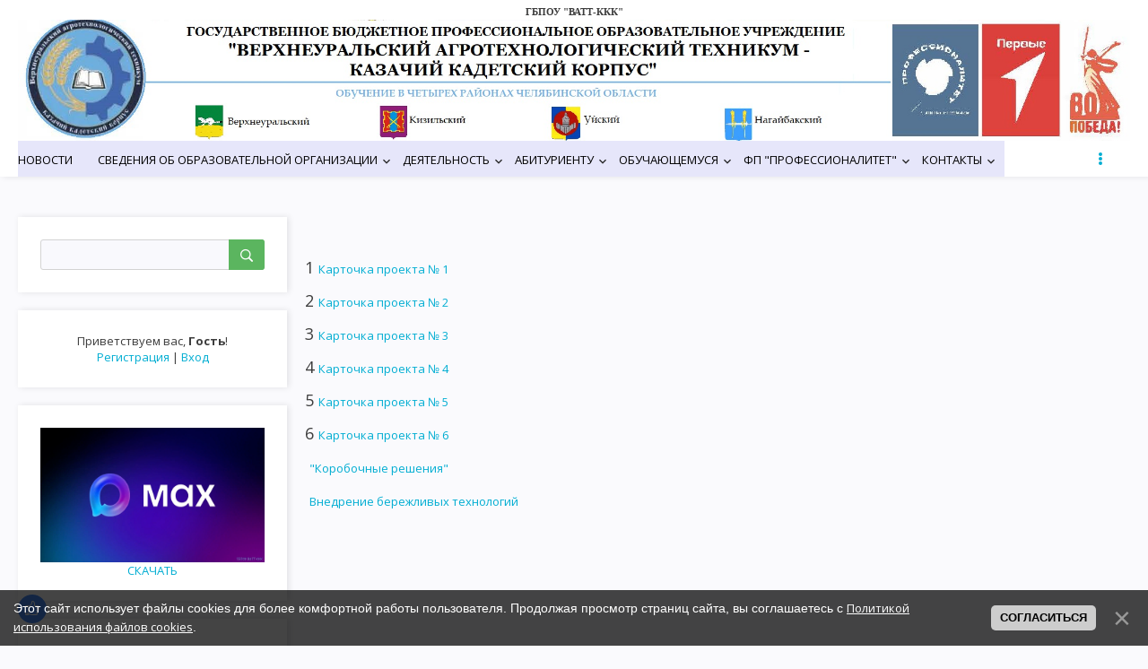

--- FILE ---
content_type: text/html; charset=UTF-8
request_url: https://vatt-kkk.ucoz.net/index/berezhlivyj_tekhnikum/0-190
body_size: 11473
content:
<!DOCTYPE html>
<html id="root">
<head>
 <meta charset="utf-8">
 <meta http-equiv="X-UA-Compatible" content="IE=edge,chrome=1">
<title>ГБПОУ &quot;ВАТТ-ККК&quot; - Бережливый техникум</title>
<meta name="viewport" content="width=device-width, initial-scale=1.0, maximum-scale=1.0, user-scalable=no">
<link href="https://fonts.googleapis.com/css?family=Material+Icons|Open+Sans:300,300i,400,400i,600,600i,700,700i,800,800i&amp;subset=cyrillic,greek" rel="stylesheet">

<!--[if lt IE 9]>
<script type="text/javascript">
 var e = ("header,footer,article,aside,section,nav").split(',');
 for (var i = 0; i < e.length; i++) {
 document.createElement(e[i]);
 }
 </script>
<![endif]-->
<link type="text/css" rel="stylesheet" href="/_st/my.css" />
<script type="text/javascript">
 var currentPageIdTemplate = 'sitePage190';
 var currentModuleTemplate = 'index';
</script>
<link href="/assets/css/bvi.min.css" rel="stylesheet"> 

	<link rel="stylesheet" href="/.s/src/base.min.css" />
	<link rel="stylesheet" href="/.s/src/layer1.min.css" />

	<script src="/.s/src/jquery-1.12.4.min.js"></script>
	
	<script src="/.s/src/uwnd.min.js"></script>
	<script src="//s765.ucoz.net/cgi/uutils.fcg?a=uSD&ca=2&ug=999&isp=1&r=0.0376058067077736"></script>
	<link rel="stylesheet" href="/.s/src/ulightbox/ulightbox.min.css" />
	<link rel="stylesheet" href="/.s/src/social.css" />
	<script src="/.s/src/ulightbox/ulightbox.min.js"></script>
	<script src="/.s/src/bottomInfo.min.js"></script>
	<script async defer src="https://www.google.com/recaptcha/api.js?onload=reCallback&render=explicit&hl=ru"></script>
	<script>
/* --- UCOZ-JS-DATA --- */
window.uCoz = {"bottomInfoData":[{"message":230038,"id":"cookiePolicy","class":"","button":230039,"cookieKey":"cPolOk"}],"site":{"host":"vatt-kkk.ucoz.net","domain":null,"id":"evatt-kkk"},"language":"ru","uLightboxType":1,"layerType":1,"ssid":"751713531410154603133","country":"US","sign":{"230039":"Согласиться","5458":"Следующий","7287":"Перейти на страницу с фотографией.","5255":"Помощник","7251":"Запрошенный контент не может быть загружен. Пожалуйста, попробуйте позже.","7254":"Изменить размер","7253":"Начать слайд-шоу","7252":"Предыдущий","3125":"Закрыть","230038":"Этот сайт использует файлы cookies для более комфортной работы пользователя. Продолжая просмотр страниц сайта, вы соглашаетесь с <a href=/index/cookiepolicy target=_blank >Политикой использования файлов cookies</a>."},"module":"index"};
/* --- UCOZ-JS-CODE --- */
 function uSocialLogin(t) {
			var params = {"vkontakte":{"width":790,"height":400},"yandex":{"height":515,"width":870},"ok":{"width":710,"height":390}};
			var ref = escape(location.protocol + '//' + ('vatt-kkk.ucoz.net' || location.hostname) + location.pathname + ((location.hash ? ( location.search ? location.search + '&' : '?' ) + 'rnd=' + Date.now() + location.hash : ( location.search || '' ))));
			window.open('/'+t+'?ref='+ref,'conwin','width='+params[t].width+',height='+params[t].height+',status=1,resizable=1,left='+parseInt((screen.availWidth/2)-(params[t].width/2))+',top='+parseInt((screen.availHeight/2)-(params[t].height/2)-20)+'screenX='+parseInt((screen.availWidth/2)-(params[t].width/2))+',screenY='+parseInt((screen.availHeight/2)-(params[t].height/2)-20));
			return false;
		}
		function TelegramAuth(user){
			user['a'] = 9; user['m'] = 'telegram';
			_uPostForm('', {type: 'POST', url: '/index/sub', data: user});
		}
function loginPopupForm(params = {}) { new _uWnd('LF', ' ', -250, -100, { closeonesc:1, resize:1 }, { url:'/index/40' + (params.urlParams ? '?'+params.urlParams : '') }) }
function reCallback() {
		$('.g-recaptcha').each(function(index, element) {
			element.setAttribute('rcid', index);
			
		if ($(element).is(':empty') && grecaptcha.render) {
			grecaptcha.render(element, {
				sitekey:element.getAttribute('data-sitekey'),
				theme:element.getAttribute('data-theme'),
				size:element.getAttribute('data-size')
			});
		}
	
		});
	}
	function reReset(reset) {
		reset && grecaptcha.reset(reset.previousElementSibling.getAttribute('rcid'));
		if (!reset) for (rel in ___grecaptcha_cfg.clients) grecaptcha.reset(rel);
	}
/* --- UCOZ-JS-END --- */
</script>

	<style>.UhideBlock{display:none; }</style>
	<script type="text/javascript">new Image().src = "//counter.yadro.ru/hit;noadsru?r"+escape(document.referrer)+(screen&&";s"+screen.width+"*"+screen.height+"*"+(screen.colorDepth||screen.pixelDepth))+";u"+escape(document.URL)+";"+Date.now();</script>

</head>

<body class="base">
<!--U1AHEADER1Z--><header class="header">
 <div class="nav-row">
 <div class="cont-wrap clr" style="text-align: center;">
 <b style="font-size: 8pt; font-family: Georgia;">ГБПОУ "ВАТТ-ККК"</b>
 <font style="font-size: 14pt;" face="Georgia" size="4"><b><br></b></font>
 </div>
 <div class="cont-wrap clr" style="text-align: center;">
 <b style="font-size: 8pt; font-family: Georgia;">
 <img src="/17_02_2023_6/1/baner_na_sajt1.jpg" alt=""><br>
 </b>
 </div>
 <div class="cont-wrap clr">
 
 <div class="show-search" id="show-search"></div>
 

 <div class="show-menu" id="show-menu"></div>

 
 <div class="search-m-bd" id="search-m-bd"><span>
		<div class="searchForm">
			<form onsubmit="this.sfSbm.disabled=true" method="get" style="margin:0" action="/search/">
				<div align="center" class="schQuery">
					<input type="text" name="q" maxlength="30" size="20" class="queryField" />
				</div>
				<div align="center" class="schBtn">
					<input type="submit" class="searchSbmFl" name="sfSbm" value="Найти" />
				</div>
				<input type="hidden" name="t" value="0">
			</form>
		</div></span></div>
 

 <!-- <sblock_nmenu> -->
 
 <nav class="main-menu" id="main-menu">
 <div id="catmenu">
 <!--IF((<div id="uNMenuDiv1" class="uMenuV"><ul class="uMenuRoot">
<li><a  href="/" ><span>Новости</span></a></li>
<li class="uWithSubmenu"><a  href="http://vatt-kkk.ucoz.net/index/cvedenija_ob_obrazovatelnoj_organizacii/0-4" ><span>Cведения об образовательной организации</span></a><ul>
<li><a  href="http://vatt-kkk.ucoz.net/index/osnovnye_svedenija/0-5" ><span>Основные сведения</span></a></li>
<li><a  href="http://vatt-kkk.ucoz.net/index/struktura_i_organy_upravlenija_obrazovatelnoj_organizaciej/0-6" ><span>Структура и органы управления образовательной организацией</span></a></li>
<li><a  href="http://vatt-kkk.ucoz.net/index/dokumenty/0-10" ><span>Документы</span></a></li>
<li class="uWithSubmenu"><a  href="http://vatt-kkk.ucoz.net/index/obrazovanie/0-11" target="_blank"><span>Образование</span></a><ul>
<li><a  href="/index/mcpk_platnoe/0-239" ><span>МЦПК платное</span></a></li>
<li><a  href="/index/obrazovanie_str_2/0-202" target="_blank"><span>Образование (стр.2)</span></a></li>
<li><a  href="/index/obrazovanie_str_3/0-213" target="_blank"><span>Образование (стр 3)</span></a></li>
<li><a  href="/index/stranica_4/0-218" target="_blank"><span>Страница 4</span></a></li></ul></li>
<li><a  href="http://vatt-kkk.ucoz.net/index/obrazovatelnye_standarty/0-70" ><span>Образовательные стандарты</span></a></li>
<li><a  href="http://vatt-kkk.ucoz.net/index/rukovodstvo_pedagogicheskij_nauchno_pedagogicheskij_sostav/0-13" ><span>Руководство</span></a></li>
<li><a  href="/index/pedagogicheskij_sostav/0-207" ><span>Педагогический  состав</span></a></li>
<li class="uWithSubmenu"><a  href="http://vatt-kkk.ucoz.net/index/materialno_tekhnicheskoe_obespechenie_i_osnashhennost_obrazovatelnogo_processa/0-14" ><span>Материально-техническое обеспечение и оснащенность образовательного процесса</span></a><ul>
<li><a  href="/index/dostupnaja_sreda/0-208" ><span>Доступная среда</span></a></li>
<li><a  href="/index/programma_ehnergosberezhenija/0-173" ><span>Энергосбережение</span></a></li></ul></li>
<li class="uWithSubmenu"><a  href="http://vatt-kkk.ucoz.net/index/platnye_obrazovatelnye_uslugiv/0-16" ><span>Платные образовательные услуги</span></a><ul>
<li><a  href="/index/str_2/0-237" ><span>Стр.2</span></a></li></ul></li>
<li><a  href="http://vatt-kkk.ucoz.net/index/finansovo_khozjajstvennaja_dejatelnost/0-17" ><span>Финансово-хозяйственная деятельность</span></a></li>
<li><a  href="http://vatt-kkk.ucoz.net/index/vakantnye_mesta_dlja_perevoda_postuplenija/0-111" ><span>Вакантные места для приема (перевода)</span></a></li>
<li><a  href="http://vatt-kkk.ucoz.net/index/stipendii_i_inye_vidy_materialnoj_podderzhki/0-15" ><span>Стипендии и иные виды материальной поддержки</span></a></li>
<li><a  href="/index/mezhdunarodnoe_sotrudnichetvo/0-107" ><span>Международное сотрудничество</span></a></li>
<li><a  href="/index/organizacija_pitanija_v_obrazovatelnoj_organizacii/0-211" ><span>Организация питания в образовательной организации</span></a></li>
<li><a  href="http://vatt-kkk.ucoz.net/index/plan_raboty/0-19" ><span>План работы</span></a></li></ul></li>
<li class="uWithSubmenu"><a  href="/index/dejatelnost/0-212" ><span>Деятельность</span></a><ul>
<li><a  href="http://vatt-kkk.ucoz.net/index/antikorrupcionnaja_politika/0-40" ><span>Антикоррупционная политика</span></a></li>
<li class="uWithSubmenu"><a  href="/index/vospitatelnaja_rabota/0-193" ><span>Воспитательная работа</span></a><ul>
<li><a  href="/index/80_let_pobede/0-266" ><span>80 лет Победе</span></a></li>
<li><a  href="/index/shtab_vospitatelnoj_raboty/0-267" ><span>ШТАБ воспитательной работы</span></a></li>
<li><a  href="/index/normativnaja_dokumentacija/0-194" ><span>Нормативная документация</span></a></li>
<li><a  href="/index/informacionno_prosvetitelskaja_rabota/0-215" ><span>Информационно-просветительская работа</span></a></li>
<li><a  href="/index/profilaktika_destruktivnykh_projavlenij_v_obrazovatelnoj_srede/0-195" ><span>Профилактика деструктивных проявлений в образовательной среде</span></a></li>
<li><a  href="http://vatt-kkk.ucoz.net/index/polozhenija_o_konkursakh/0-90" ><span>Положения о конкурсах</span></a></li>
<li><a  href="/index/dlja_studentov_i_roditelej/0-112" ><span>Для студентов и родителей</span></a></li></ul></li>
<li class="uWithSubmenu"><a  href="http://vatt-kkk.ucoz.net/index/uchebno_proizvodstvennaja_rabota/0-21" ><span>Учебно-производственная работа</span></a><ul>
<li><a  href="http://vatt-kkk.ucoz.net/index/raspisanie/0-22" ><span>Расписание</span></a></li>
<li><a  href="http://vatt-kkk.ucoz.net/index/dokumenty/0-23" ><span>Документы</span></a></li>
<li><a  href="https://poo.edu-74.ru/security/#/login" ><span>Сетевой город. Образования.</span></a></li>
<li><a  href="/index/centr_po_sodejstviju_trudoustrojstvu_vypusknikov/0-204" ><span>Центр по содействию трудоустройству выпускников</span></a></li></ul></li>
<li class="uWithSubmenu"><a  href="/index/regionalnaja_innovacionnaja_ploshhadka/0-103" ><span>Региональная инновационная площадка</span></a><ul>
<li><a  href="/index/dokumenty_rip_2022_2025_uchebnye_goda/0-297" ><span>Документы РИП 2022 - 2025 учебные года</span></a></li>
<li><a  href="/index/konkursy_rip_22_25/0-300" ><span>Конкурсы РИП 22-25</span></a></li>
<li><a  href="/index/vzaimodejstvie_s_socialnymi_partnjorami/0-301" ><span>Взаимодействие с социальными партнёрами</span></a></li>
<li><a  href="/index/otkrytye_uroki/0-302" ><span>Открытые уроки</span></a></li>
<li><a  href="/index/metodicheskaja_razrabotka/0-303" ><span>Методические разработки</span></a></li>
<li><a  href="/index/iom/0-304" ><span>ИОМ</span></a></li>
<li><a  href="/index/dop_quot_klub_perspektiv_quot/0-305" ><span>ДОП &quot;Клуб перспектив&quot;</span></a></li>
<li><a  href="/index/soveshhanija_po_rip/0-296" ><span>Совещания по РИП</span></a></li>
<li><a  href="/index/seminary/0-306" ><span>Семинары</span></a></li>
<li><a  href="/index/oficialnye_dokumenty/0-113" ><span>Официальные документы. ПРИКАЗЫ. 2022-2024</span></a></li>
<li><a  href="/index/organizacionno_metodicheskoe_obespechenie/0-201" ><span>Организационно-методическое обеспечение 2022-2024</span></a></li></ul></li>
<li><a  href="/index/fp_quot_proizvoditelnost_truda_quot/0-307" ><span>ФП "Производительность труда"</span></a></li>
<li class="uWithSubmenu"><a  href="http://vatt-kkk.ucoz.net/index/metodicheskaja_sluzhba/0-183" target="_blank"><span>Методическая служба</span></a><ul>
<li><a  href="http://vatt-kkk.ucoz.net/index/normativnaja_dokumentacija/0-185" ><span>Нормативная документация</span></a></li>
<li><a  href="http://vatt-kkk.ucoz.net/index/nastavnichestvo/0-186" ><span>Наставничество</span></a></li>
<li><a  href="/index/professionalnoe_samoopredelenie/0-187" target="_blank"><span>Профессиональное самоопределение</span></a></li>
<li><a  href="/index/nauchno_issledovatelskaja_dejatelnost/0-188" target="_blank"><span>Научно-исследовательская деятельность обучающихся</span></a></li>
<li><a  href="/index/nezavisimaja_ocenka_kachestva_obrazovanija/0-189" ><span>Независимая оценка качества образования</span></a></li>
<li><a class=" uMenuItemA" href="/index/berezhlivyj_tekhnikum/0-190" ><span>Бережливый техникум</span></a></li>
<li><a  href="/index/jadro_sppo/0-191" ><span>Ядро СППО</span></a></li>
<li><a  href="/index/vsoko/0-192" ><span>ВСОКО</span></a></li>
<li><a  href="/index/flagmany_obrazovanija/0-203" ><span>Флагманы образования</span></a></li></ul></li>
<li><a  href="/index/sportivnyj_klub_quot_start_quot/0-198" ><span>Спортивный клуб "СТАРТ"</span></a></li>
<li><a  href="http://vatt-kkk.ucoz.net/index/podgotovka_voditelej/0-20" ><span>Подготовка водителей</span></a></li>
<li><a  href="/index/nauchno_issledovatelskaja_dejatelnost/0-166" ><span>Научно-исследователь...</span></a></li>
<li><a  href="/index/specialnye_mery_podderzhki_semej_uchastnikov_svo/0-283" ><span>Специальные меры поддержки семей участников СВО</span></a></li></ul></li>
<li class="uWithSubmenu"><a  href="http://vatt-kkk.ucoz.net/index/abiturientu/0-27" ><span>Абитуриенту</span></a><ul>
<li><a  href="http://vatt-kkk.ucoz.net/index/preimushhestva_vatt_kkk/0-28" ><span>Преимущества ВАТТ-ККК</span></a></li>
<li><a  href="http://vatt-kkk.ucoz.net/index/specialnosti/0-31" target="_blank"><span>Профессии и специальности</span></a></li>
<li><a  href="http://vatt-kkk.ucoz.net/index/priemnaja_komissija/0-30" ><span>Приемная комиссия</span></a></li>
<li><a  href="/index/plan_prijoma/0-288" ><span>План приёма</span></a></li>
<li><a  href="http://vatt-kkk.ucoz.net/index/pravila_prijoma/0-38" ><span>Правила приёма</span></a></li>
<li><a  href="https://vatt-kkk.ucoz.net/index/abiturientam/0-84" target="_blank"><span>Как подать заявление через Госуслуги. </span></a></li>
<li><a  href="https://edu-74.ru/" ><span>Заявление on-line</span></a></li>
<li><a  href="http://vatt-kkk.ucoz.net/index/perechen_dokumentov_dlja_postuplenija/0-32" ><span>Перечень документов ...</span></a></li>
<li><a  href="/index/vstupitelnye_ispytanija/0-295" ><span>Вступительные испытания</span></a></li>
<li class="uWithSubmenu"><a  href="/index/rejting_abiturientov/0-289" ><span>Рейтинг абитуриентов</span></a><ul>
<li><a  href="/index/gbpou_verkhneuralskij_agrotekhnologicheskij_tekhnikum/0-291" ><span>Рейтинг Верхнеуральский агротехнологический техникум</span></a></li>
<li><a  href="/index/gbpou_verkhneuralskij_agrotekhnologicheskij_tekhnikum/0-292" ><span>Рейтинг Кизил агротехнологический техникум</span></a></li>
<li><a  href="/index/fershampenuaz_rejting_2025_2026/0-294" ><span>Рейтинг Фершампенуаз 2025-2026</span></a></li>
<li><a  href="/index/ujsk_rejting_2025_26/0-293" ><span>Рейтинг Уйск  2025-2026</span></a></li></ul></li>
<li><a  href="http://vatt-kkk.ucoz.net/index/nabor_v_kazachij_kadetskij_korpus/0-34" ><span>Набор в казачий каде...</span></a></li>
<li><a  href="http://vatt-kkk.ucoz.net/index/obshhezhitie/0-33" ><span>Общежитие</span></a></li>
<li><a  href="/index/otzyvy_vypusknikov_i_studentov/0-106" ><span>Отзывы выпускников и...</span></a></li>
<li><a  href="/index/obrazovatelnyj_kredit/0-214" ><span>Образовательный кредит</span></a></li></ul></li>
<li class="uWithSubmenu"><a  href="http://vatt-kkk.ucoz.net/index/studentam/0-85" target="_blank"><span>Обучающемуся</span></a><ul>
<li><a  href="http://vatt-kkk.ucoz.net/index/0-3" ><span>Вопрос директору</span></a></li>
<li><a  href="/faq" ><span>FAQ (вопрос/ответ)</span></a></li>
<li><a  href="http://vatt-kkk.ucoz.net/index/demonstracionnyj_ehkzamen/0-99" ><span>Демонстрационный экзамен</span></a></li>
<li><a  href="/index/ehlektronnaja_biblioteka/0-118" ><span>Электронная библиотека</span></a></li>
<li><a  href="/index/distancionnoe_obuchenie/0-121" ><span>Дистанционное обучение</span></a></li>
<li><a  href="https://max.ru/join/6fHTv7IoXZprUhlhV8T7I0sd-mh8Et41-DgmtHW8yu0" ><span>Учебный профиль "Сферум" в МАХ</span></a></li>
<li><a  href="https://vatt-kkk.ucoz.net/index/nabor_v_kazachij_kadetskij_korpus/0-34" ><span>Дополнительное образование "Казачий кадетский корпус"</span></a></li>
<li class="uWithSubmenu"><a  href="https://vatt-kkk.ucoz.net/index/sportivnyj_klub_quot_start_quot/0-198" ><span>Спортивный клуб "Старт"</span></a><ul>
<li><a  href="/index/sportivnye_meroprijatija_2025_2026_g/0-309" ><span>Спортивные мероприятия 2025-2026 г.</span></a></li></ul></li>
<li><a  href="/index/olimpiada_i_konkurs_profmasterstva_2020/0-116" ><span>Тренажерный зал</span></a></li>
<li><a  href="https://vatt-kkk.ucoz.net/index/mcpk_platnoe/0-239" ><span>Дополнительные курсы обучения</span></a></li></ul></li>
<li class="uWithSubmenu"><a  href="/index/professionalitet/0-210" target="_blank"><span>ФП "Профессионалитет"</span></a><ul>
<li><a  href="/index/rabotodateli_po_pf_quot_professionalitet_quot/0-217" ><span>Работодатели по ФП "Профессионалитет"</span></a></li>
<li class="uWithSubmenu"><a  href="/index/obrazovatelnye_programmy_pf_quot_professionalitet_quot/0-219" ><span>Образовательные программы ФП "Профессионалитет"</span></a><ul>
<li class="uWithSubmenu"><a  href="/index/oop_15_01/0-220" ><span>OOP 15.01 2024 год</span></a><ul>
<li><a  href="/index/prilozhenie_1_rabochie_programmy_professionalnykh_modulej/0-221" ><span>Приложение 1. Рабочие программы профессиональных модулей</span></a></li>
<li><a  href="/index/ood/0-224" ><span>ООД</span></a></li>
<li><a  href="/index/fos_pm/0-225" ><span>ФОС ПМ</span></a></li></ul></li>
<li><a  href="/index/opop_2025_god/0-271" ><span>ОПОП 2025 год</span></a></li></ul></li></ul></li>
<li class="uWithSubmenu"><a  href="http://vatt-kkk.ucoz.net/index/kontakty/0-50" ><span>Контакты</span></a><ul>
<li><a  href="http://vatt-kkk.ucoz.net/index/kontakty/0-51" ><span>Контакты</span></a></li>
<li><a  href="http://vatt-kkk.ucoz.net/index/rekvizity/0-52" ><span>Реквизиты</span></a></li>
<li><a  href="http://vatt-kkk.ucoz.net/index/upolnomochennyj_po_pravam_cheloveka_i_pravam_rebjonka/0-53" ><span>Уполномоченный по пр...</span></a></li>
<li><a  href="http://vatt-kkk.ucoz.net/index/upravlenie/0-57" ><span>Управление</span></a></li></ul></li>
<li class="uWithSubmenu"><a  href="/index/0-2" ><span>О техникуме</span></a><ul>
<li><a  href="/index/istorija_tekhnikuma/0-148" ><span>История техникума</span></a></li>
<li><a  href="http://vatt-kkk.ucoz.net/index/istorija/0-54" ><span>История</span></a></li>
<li class="uWithSubmenu"><a  href="http://vatt-kkk.ucoz.net/index/filialy/0-108" ><span>Филиалы</span></a><ul>
<li><a  href="http://vatt-kkk.ucoz.net/index/ujskij_filial/0-7" ><span>Уйский филиал</span></a></li>
<li class="uWithSubmenu"><a  href="http://vatt-kkk.ucoz.net/index/fershampenuazskij_filial/0-8" ><span>Фершампенуазский филиал</span></a><ul>
<li><a  href="http://vatt-kkk.ucoz.net/index/pedagogicheskij_sostav_filiala/0-79" ><span>Педагогический соста...</span></a></li>
<li><a  href="http://vatt-kkk.ucoz.net/index/plan_raboty_filiala/0-78" ><span>План работы филиала</span></a></li>
<li><a  href="http://vatt-kkk.ucoz.net/index/metodicheskaja_rabota/0-80" ><span>Методическая работа</span></a></li>
<li><a  href="http://vatt-kkk.ucoz.net/index/vospitatelnaja_rabota/0-81" ><span>Воспитательная работа</span></a></li>
<li><a  href="http://vatt-kkk.ucoz.net/index/uchebno_proizvodstvennaja_rabota/0-82" ><span>Учебно-производствен...</span></a></li>
<li><a  href="http://vatt-kkk.ucoz.net/index/zaochnoe_obuchenie/0-83" ><span>Заочное обучение</span></a></li>
<li><a  href="http://vatt-kkk.ucoz.net/index/roditeljam/0-86" ><span>Родителям</span></a></li>
<li><a  href="http://vatt-kkk.ucoz.net/index/fotoalbomy/0-87" ><span>Фотоальбомы</span></a></li>
<li><a  href="http://vatt-kkk.ucoz.net/index/proforientacionnaja_rabota/0-88" ><span>Профориентационная р...</span></a></li>
<li><a  href="http://vatt-kkk.ucoz.net/index/poleznye_ssylki/0-89" ><span>Полезные ссылки</span></a></li>
<li><a  href="http://vatt-kkk.ucoz.net/index/svedenija_o_filiale/0-77" ><span>Сведения о филиале</span></a></li></ul></li>
<li><a  href="http://vatt-kkk.ucoz.net/index/kizilskij_filial/0-9" ><span>Кизильский филиал</span></a></li></ul></li></ul></li>
<li><a  href="http://vatt-kkk.ucoz.net/index/vakansii/0-68" ><span>Вакансии</span></a></li>
<li><a  href="/index/arkhiv_dokumentov/0-206" ><span>Архив документов</span></a></li>
<li><a  href="/video" ><span>Видео</span></a></li></ul></div>))--><!-- <bc> --><span style="background-color: rgb(230, 230, 250);"><div id="uNMenuDiv1" class="uMenuV"><ul class="uMenuRoot">
<li><a  href="/" ><span>Новости</span></a></li>
<li class="uWithSubmenu"><a  href="http://vatt-kkk.ucoz.net/index/cvedenija_ob_obrazovatelnoj_organizacii/0-4" ><span>Cведения об образовательной организации</span></a><ul>
<li><a  href="http://vatt-kkk.ucoz.net/index/osnovnye_svedenija/0-5" ><span>Основные сведения</span></a></li>
<li><a  href="http://vatt-kkk.ucoz.net/index/struktura_i_organy_upravlenija_obrazovatelnoj_organizaciej/0-6" ><span>Структура и органы управления образовательной организацией</span></a></li>
<li><a  href="http://vatt-kkk.ucoz.net/index/dokumenty/0-10" ><span>Документы</span></a></li>
<li class="uWithSubmenu"><a  href="http://vatt-kkk.ucoz.net/index/obrazovanie/0-11" target="_blank"><span>Образование</span></a><ul>
<li><a  href="/index/mcpk_platnoe/0-239" ><span>МЦПК платное</span></a></li>
<li><a  href="/index/obrazovanie_str_2/0-202" target="_blank"><span>Образование (стр.2)</span></a></li>
<li><a  href="/index/obrazovanie_str_3/0-213" target="_blank"><span>Образование (стр 3)</span></a></li>
<li><a  href="/index/stranica_4/0-218" target="_blank"><span>Страница 4</span></a></li></ul></li>
<li><a  href="http://vatt-kkk.ucoz.net/index/obrazovatelnye_standarty/0-70" ><span>Образовательные стандарты</span></a></li>
<li><a  href="http://vatt-kkk.ucoz.net/index/rukovodstvo_pedagogicheskij_nauchno_pedagogicheskij_sostav/0-13" ><span>Руководство</span></a></li>
<li><a  href="/index/pedagogicheskij_sostav/0-207" ><span>Педагогический  состав</span></a></li>
<li class="uWithSubmenu"><a  href="http://vatt-kkk.ucoz.net/index/materialno_tekhnicheskoe_obespechenie_i_osnashhennost_obrazovatelnogo_processa/0-14" ><span>Материально-техническое обеспечение и оснащенность образовательного процесса</span></a><ul>
<li><a  href="/index/dostupnaja_sreda/0-208" ><span>Доступная среда</span></a></li>
<li><a  href="/index/programma_ehnergosberezhenija/0-173" ><span>Энергосбережение</span></a></li></ul></li>
<li class="uWithSubmenu"><a  href="http://vatt-kkk.ucoz.net/index/platnye_obrazovatelnye_uslugiv/0-16" ><span>Платные образовательные услуги</span></a><ul>
<li><a  href="/index/str_2/0-237" ><span>Стр.2</span></a></li></ul></li>
<li><a  href="http://vatt-kkk.ucoz.net/index/finansovo_khozjajstvennaja_dejatelnost/0-17" ><span>Финансово-хозяйственная деятельность</span></a></li>
<li><a  href="http://vatt-kkk.ucoz.net/index/vakantnye_mesta_dlja_perevoda_postuplenija/0-111" ><span>Вакантные места для приема (перевода)</span></a></li>
<li><a  href="http://vatt-kkk.ucoz.net/index/stipendii_i_inye_vidy_materialnoj_podderzhki/0-15" ><span>Стипендии и иные виды материальной поддержки</span></a></li>
<li><a  href="/index/mezhdunarodnoe_sotrudnichetvo/0-107" ><span>Международное сотрудничество</span></a></li>
<li><a  href="/index/organizacija_pitanija_v_obrazovatelnoj_organizacii/0-211" ><span>Организация питания в образовательной организации</span></a></li>
<li><a  href="http://vatt-kkk.ucoz.net/index/plan_raboty/0-19" ><span>План работы</span></a></li></ul></li>
<li class="uWithSubmenu"><a  href="/index/dejatelnost/0-212" ><span>Деятельность</span></a><ul>
<li><a  href="http://vatt-kkk.ucoz.net/index/antikorrupcionnaja_politika/0-40" ><span>Антикоррупционная политика</span></a></li>
<li class="uWithSubmenu"><a  href="/index/vospitatelnaja_rabota/0-193" ><span>Воспитательная работа</span></a><ul>
<li><a  href="/index/80_let_pobede/0-266" ><span>80 лет Победе</span></a></li>
<li><a  href="/index/shtab_vospitatelnoj_raboty/0-267" ><span>ШТАБ воспитательной работы</span></a></li>
<li><a  href="/index/normativnaja_dokumentacija/0-194" ><span>Нормативная документация</span></a></li>
<li><a  href="/index/informacionno_prosvetitelskaja_rabota/0-215" ><span>Информационно-просветительская работа</span></a></li>
<li><a  href="/index/profilaktika_destruktivnykh_projavlenij_v_obrazovatelnoj_srede/0-195" ><span>Профилактика деструктивных проявлений в образовательной среде</span></a></li>
<li><a  href="http://vatt-kkk.ucoz.net/index/polozhenija_o_konkursakh/0-90" ><span>Положения о конкурсах</span></a></li>
<li><a  href="/index/dlja_studentov_i_roditelej/0-112" ><span>Для студентов и родителей</span></a></li></ul></li>
<li class="uWithSubmenu"><a  href="http://vatt-kkk.ucoz.net/index/uchebno_proizvodstvennaja_rabota/0-21" ><span>Учебно-производственная работа</span></a><ul>
<li><a  href="http://vatt-kkk.ucoz.net/index/raspisanie/0-22" ><span>Расписание</span></a></li>
<li><a  href="http://vatt-kkk.ucoz.net/index/dokumenty/0-23" ><span>Документы</span></a></li>
<li><a  href="https://poo.edu-74.ru/security/#/login" ><span>Сетевой город. Образования.</span></a></li>
<li><a  href="/index/centr_po_sodejstviju_trudoustrojstvu_vypusknikov/0-204" ><span>Центр по содействию трудоустройству выпускников</span></a></li></ul></li>
<li class="uWithSubmenu"><a  href="/index/regionalnaja_innovacionnaja_ploshhadka/0-103" ><span>Региональная инновационная площадка</span></a><ul>
<li><a  href="/index/dokumenty_rip_2022_2025_uchebnye_goda/0-297" ><span>Документы РИП 2022 - 2025 учебные года</span></a></li>
<li><a  href="/index/konkursy_rip_22_25/0-300" ><span>Конкурсы РИП 22-25</span></a></li>
<li><a  href="/index/vzaimodejstvie_s_socialnymi_partnjorami/0-301" ><span>Взаимодействие с социальными партнёрами</span></a></li>
<li><a  href="/index/otkrytye_uroki/0-302" ><span>Открытые уроки</span></a></li>
<li><a  href="/index/metodicheskaja_razrabotka/0-303" ><span>Методические разработки</span></a></li>
<li><a  href="/index/iom/0-304" ><span>ИОМ</span></a></li>
<li><a  href="/index/dop_quot_klub_perspektiv_quot/0-305" ><span>ДОП &quot;Клуб перспектив&quot;</span></a></li>
<li><a  href="/index/soveshhanija_po_rip/0-296" ><span>Совещания по РИП</span></a></li>
<li><a  href="/index/seminary/0-306" ><span>Семинары</span></a></li>
<li><a  href="/index/oficialnye_dokumenty/0-113" ><span>Официальные документы. ПРИКАЗЫ. 2022-2024</span></a></li>
<li><a  href="/index/organizacionno_metodicheskoe_obespechenie/0-201" ><span>Организационно-методическое обеспечение 2022-2024</span></a></li></ul></li>
<li><a  href="/index/fp_quot_proizvoditelnost_truda_quot/0-307" ><span>ФП "Производительность труда"</span></a></li>
<li class="uWithSubmenu"><a  href="http://vatt-kkk.ucoz.net/index/metodicheskaja_sluzhba/0-183" target="_blank"><span>Методическая служба</span></a><ul>
<li><a  href="http://vatt-kkk.ucoz.net/index/normativnaja_dokumentacija/0-185" ><span>Нормативная документация</span></a></li>
<li><a  href="http://vatt-kkk.ucoz.net/index/nastavnichestvo/0-186" ><span>Наставничество</span></a></li>
<li><a  href="/index/professionalnoe_samoopredelenie/0-187" target="_blank"><span>Профессиональное самоопределение</span></a></li>
<li><a  href="/index/nauchno_issledovatelskaja_dejatelnost/0-188" target="_blank"><span>Научно-исследовательская деятельность обучающихся</span></a></li>
<li><a  href="/index/nezavisimaja_ocenka_kachestva_obrazovanija/0-189" ><span>Независимая оценка качества образования</span></a></li>
<li><a class=" uMenuItemA" href="/index/berezhlivyj_tekhnikum/0-190" ><span>Бережливый техникум</span></a></li>
<li><a  href="/index/jadro_sppo/0-191" ><span>Ядро СППО</span></a></li>
<li><a  href="/index/vsoko/0-192" ><span>ВСОКО</span></a></li>
<li><a  href="/index/flagmany_obrazovanija/0-203" ><span>Флагманы образования</span></a></li></ul></li>
<li><a  href="/index/sportivnyj_klub_quot_start_quot/0-198" ><span>Спортивный клуб "СТАРТ"</span></a></li>
<li><a  href="http://vatt-kkk.ucoz.net/index/podgotovka_voditelej/0-20" ><span>Подготовка водителей</span></a></li>
<li><a  href="/index/nauchno_issledovatelskaja_dejatelnost/0-166" ><span>Научно-исследователь...</span></a></li>
<li><a  href="/index/specialnye_mery_podderzhki_semej_uchastnikov_svo/0-283" ><span>Специальные меры поддержки семей участников СВО</span></a></li></ul></li>
<li class="uWithSubmenu"><a  href="http://vatt-kkk.ucoz.net/index/abiturientu/0-27" ><span>Абитуриенту</span></a><ul>
<li><a  href="http://vatt-kkk.ucoz.net/index/preimushhestva_vatt_kkk/0-28" ><span>Преимущества ВАТТ-ККК</span></a></li>
<li><a  href="http://vatt-kkk.ucoz.net/index/specialnosti/0-31" target="_blank"><span>Профессии и специальности</span></a></li>
<li><a  href="http://vatt-kkk.ucoz.net/index/priemnaja_komissija/0-30" ><span>Приемная комиссия</span></a></li>
<li><a  href="/index/plan_prijoma/0-288" ><span>План приёма</span></a></li>
<li><a  href="http://vatt-kkk.ucoz.net/index/pravila_prijoma/0-38" ><span>Правила приёма</span></a></li>
<li><a  href="https://vatt-kkk.ucoz.net/index/abiturientam/0-84" target="_blank"><span>Как подать заявление через Госуслуги. </span></a></li>
<li><a  href="https://edu-74.ru/" ><span>Заявление on-line</span></a></li>
<li><a  href="http://vatt-kkk.ucoz.net/index/perechen_dokumentov_dlja_postuplenija/0-32" ><span>Перечень документов ...</span></a></li>
<li><a  href="/index/vstupitelnye_ispytanija/0-295" ><span>Вступительные испытания</span></a></li>
<li class="uWithSubmenu"><a  href="/index/rejting_abiturientov/0-289" ><span>Рейтинг абитуриентов</span></a><ul>
<li><a  href="/index/gbpou_verkhneuralskij_agrotekhnologicheskij_tekhnikum/0-291" ><span>Рейтинг Верхнеуральский агротехнологический техникум</span></a></li>
<li><a  href="/index/gbpou_verkhneuralskij_agrotekhnologicheskij_tekhnikum/0-292" ><span>Рейтинг Кизил агротехнологический техникум</span></a></li>
<li><a  href="/index/fershampenuaz_rejting_2025_2026/0-294" ><span>Рейтинг Фершампенуаз 2025-2026</span></a></li>
<li><a  href="/index/ujsk_rejting_2025_26/0-293" ><span>Рейтинг Уйск  2025-2026</span></a></li></ul></li>
<li><a  href="http://vatt-kkk.ucoz.net/index/nabor_v_kazachij_kadetskij_korpus/0-34" ><span>Набор в казачий каде...</span></a></li>
<li><a  href="http://vatt-kkk.ucoz.net/index/obshhezhitie/0-33" ><span>Общежитие</span></a></li>
<li><a  href="/index/otzyvy_vypusknikov_i_studentov/0-106" ><span>Отзывы выпускников и...</span></a></li>
<li><a  href="/index/obrazovatelnyj_kredit/0-214" ><span>Образовательный кредит</span></a></li></ul></li>
<li class="uWithSubmenu"><a  href="http://vatt-kkk.ucoz.net/index/studentam/0-85" target="_blank"><span>Обучающемуся</span></a><ul>
<li><a  href="http://vatt-kkk.ucoz.net/index/0-3" ><span>Вопрос директору</span></a></li>
<li><a  href="/faq" ><span>FAQ (вопрос/ответ)</span></a></li>
<li><a  href="http://vatt-kkk.ucoz.net/index/demonstracionnyj_ehkzamen/0-99" ><span>Демонстрационный экзамен</span></a></li>
<li><a  href="/index/ehlektronnaja_biblioteka/0-118" ><span>Электронная библиотека</span></a></li>
<li><a  href="/index/distancionnoe_obuchenie/0-121" ><span>Дистанционное обучение</span></a></li>
<li><a  href="https://max.ru/join/6fHTv7IoXZprUhlhV8T7I0sd-mh8Et41-DgmtHW8yu0" ><span>Учебный профиль "Сферум" в МАХ</span></a></li>
<li><a  href="https://vatt-kkk.ucoz.net/index/nabor_v_kazachij_kadetskij_korpus/0-34" ><span>Дополнительное образование "Казачий кадетский корпус"</span></a></li>
<li class="uWithSubmenu"><a  href="https://vatt-kkk.ucoz.net/index/sportivnyj_klub_quot_start_quot/0-198" ><span>Спортивный клуб "Старт"</span></a><ul>
<li><a  href="/index/sportivnye_meroprijatija_2025_2026_g/0-309" ><span>Спортивные мероприятия 2025-2026 г.</span></a></li></ul></li>
<li><a  href="/index/olimpiada_i_konkurs_profmasterstva_2020/0-116" ><span>Тренажерный зал</span></a></li>
<li><a  href="https://vatt-kkk.ucoz.net/index/mcpk_platnoe/0-239" ><span>Дополнительные курсы обучения</span></a></li></ul></li>
<li class="uWithSubmenu"><a  href="/index/professionalitet/0-210" target="_blank"><span>ФП "Профессионалитет"</span></a><ul>
<li><a  href="/index/rabotodateli_po_pf_quot_professionalitet_quot/0-217" ><span>Работодатели по ФП "Профессионалитет"</span></a></li>
<li class="uWithSubmenu"><a  href="/index/obrazovatelnye_programmy_pf_quot_professionalitet_quot/0-219" ><span>Образовательные программы ФП "Профессионалитет"</span></a><ul>
<li class="uWithSubmenu"><a  href="/index/oop_15_01/0-220" ><span>OOP 15.01 2024 год</span></a><ul>
<li><a  href="/index/prilozhenie_1_rabochie_programmy_professionalnykh_modulej/0-221" ><span>Приложение 1. Рабочие программы профессиональных модулей</span></a></li>
<li><a  href="/index/ood/0-224" ><span>ООД</span></a></li>
<li><a  href="/index/fos_pm/0-225" ><span>ФОС ПМ</span></a></li></ul></li>
<li><a  href="/index/opop_2025_god/0-271" ><span>ОПОП 2025 год</span></a></li></ul></li></ul></li>
<li class="uWithSubmenu"><a  href="http://vatt-kkk.ucoz.net/index/kontakty/0-50" ><span>Контакты</span></a><ul>
<li><a  href="http://vatt-kkk.ucoz.net/index/kontakty/0-51" ><span>Контакты</span></a></li>
<li><a  href="http://vatt-kkk.ucoz.net/index/rekvizity/0-52" ><span>Реквизиты</span></a></li>
<li><a  href="http://vatt-kkk.ucoz.net/index/upolnomochennyj_po_pravam_cheloveka_i_pravam_rebjonka/0-53" ><span>Уполномоченный по пр...</span></a></li>
<li><a  href="http://vatt-kkk.ucoz.net/index/upravlenie/0-57" ><span>Управление</span></a></li></ul></li>
<li class="uWithSubmenu"><a  href="/index/0-2" ><span>О техникуме</span></a><ul>
<li><a  href="/index/istorija_tekhnikuma/0-148" ><span>История техникума</span></a></li>
<li><a  href="http://vatt-kkk.ucoz.net/index/istorija/0-54" ><span>История</span></a></li>
<li class="uWithSubmenu"><a  href="http://vatt-kkk.ucoz.net/index/filialy/0-108" ><span>Филиалы</span></a><ul>
<li><a  href="http://vatt-kkk.ucoz.net/index/ujskij_filial/0-7" ><span>Уйский филиал</span></a></li>
<li class="uWithSubmenu"><a  href="http://vatt-kkk.ucoz.net/index/fershampenuazskij_filial/0-8" ><span>Фершампенуазский филиал</span></a><ul>
<li><a  href="http://vatt-kkk.ucoz.net/index/pedagogicheskij_sostav_filiala/0-79" ><span>Педагогический соста...</span></a></li>
<li><a  href="http://vatt-kkk.ucoz.net/index/plan_raboty_filiala/0-78" ><span>План работы филиала</span></a></li>
<li><a  href="http://vatt-kkk.ucoz.net/index/metodicheskaja_rabota/0-80" ><span>Методическая работа</span></a></li>
<li><a  href="http://vatt-kkk.ucoz.net/index/vospitatelnaja_rabota/0-81" ><span>Воспитательная работа</span></a></li>
<li><a  href="http://vatt-kkk.ucoz.net/index/uchebno_proizvodstvennaja_rabota/0-82" ><span>Учебно-производствен...</span></a></li>
<li><a  href="http://vatt-kkk.ucoz.net/index/zaochnoe_obuchenie/0-83" ><span>Заочное обучение</span></a></li>
<li><a  href="http://vatt-kkk.ucoz.net/index/roditeljam/0-86" ><span>Родителям</span></a></li>
<li><a  href="http://vatt-kkk.ucoz.net/index/fotoalbomy/0-87" ><span>Фотоальбомы</span></a></li>
<li><a  href="http://vatt-kkk.ucoz.net/index/proforientacionnaja_rabota/0-88" ><span>Профориентационная р...</span></a></li>
<li><a  href="http://vatt-kkk.ucoz.net/index/poleznye_ssylki/0-89" ><span>Полезные ссылки</span></a></li>
<li><a  href="http://vatt-kkk.ucoz.net/index/svedenija_o_filiale/0-77" ><span>Сведения о филиале</span></a></li></ul></li>
<li><a  href="http://vatt-kkk.ucoz.net/index/kizilskij_filial/0-9" ><span>Кизильский филиал</span></a></li></ul></li></ul></li>
<li><a  href="http://vatt-kkk.ucoz.net/index/vakansii/0-68" ><span>Вакансии</span></a></li>
<li><a  href="/index/arkhiv_dokumentov/0-206" ><span>Архив документов</span></a></li>
<li><a  href="/video" ><span>Видео</span></a></li></ul></div></span></div>
 </nav>
 
 <!-- </sblock_nmenu> -->
 </div>
 </div>
</header><!--/U1AHEADER1Z-->
<!--U1PROMO1Z--><!--/U1PROMO1Z--></div></div>
<section class="middle clr" id="casing">
<!-- <middle> -->

<aside class="sidebar">

<section class="sidebox srch">
<div class="sidebox-bd clr">
		<div class="searchForm">
			<form onsubmit="this.sfSbm.disabled=true" method="get" style="margin:0" action="/search/">
				<div align="center" class="schQuery">
					<input type="text" name="q" maxlength="30" size="20" class="queryField" />
				</div>
				<div align="center" class="schBtn">
					<input type="submit" class="searchSbmFl" name="sfSbm" value="Найти" />
				</div>
				<input type="hidden" name="t" value="0">
			</form>
		</div></div>
</section>

<section class="sidebox user-box">

<div class="user-ttl">
<!--<s5212>-->Приветствуем вас<!--</s>-->, <b>Гость</b>!
</div>
<div class="user-btns">
<a title="Регистрация" href="/register2"><!--<s3089>-->Регистрация<!--</s>--></a> |
<a title="Вход" href="javascript:;" rel="nofollow" onclick="loginPopupForm(); return false;"><!--<s3087>-->Вход<!--</s>--></a>
</div>
</section>
<!--U1CLEFTER1Z--><!-- <block4789> -->
<section class="sidebox">
<div class="sidebox-ttl" hidden=""><!-- <bt> -->Block title<!-- </bt> --></div>
<div class="sidebox-bd clr"><!-- <bc> --><script type="text/javascript" src="https://vatt-kkk.ucoz.net/rtr/4-5"></script><!-- </bc> --></div>
</section>
<!-- </block4789> -->

<!-- <block5000> -->
<section class="sidebox">
<div class="sidebox-ttl" hidden=""><!-- <bt> -->Версия сайта для слабовидящих<!-- </bt> --></div>
<div class="sidebox-bd clr"><!-- <bc> -->
<div href="https://vatt-kkk.ucoz.net/17_02_2023_6/assets/js/bvi.min.js" class="bvi-open bug" title="Версия сайта для слабовидящих">Версия сайта для слабовидящих</div></div></section><section class="sidebox"><div class="sidebox-bd clr"><span style=""><!-- </bc> --></span></div>
</section>
<!-- </block5000> -->

<!-- <block8> -->
<!--IF-->
<section class="sidebox">
<div class="sidebox-ttl" hidden=""><!-- <bt> --><!--<s5171>-->Календарь<!--</s>--><!-- </bt> --></div>
<div class="sidebox-bd clr"><div align="center"><!-- <bc> --><table border="0" cellspacing="1" cellpadding="2" class="calTable"><tr><td align="center" class="calMonth" colspan="7"><a title="Октябрь 2025" class="calMonthLink cal-month-link-prev" href="javascript:;" rel="nofollow" onclick="window.location.href=''+atob('L25ld3Mv')+'2025-10';return false;">&laquo;</a>&nbsp; <a class="calMonthLink cal-month-current" href="javascript:;" rel="nofollow" onclick="window.location.href=''+atob('L25ld3Mv')+'2025-11';return false;">Ноябрь 2025</a> &nbsp;<a title="Декабрь 2025" class="calMonthLink cal-month-link-next" href="javascript:;" rel="nofollow" onclick="window.location.href=''+atob('L25ld3Mv')+'2025-12';return false;">&raquo;</a></td></tr><tr><td align="center" class="calWday">Пн</td><td align="center" class="calWday">Вт</td><td align="center" class="calWday">Ср</td><td align="center" class="calWday">Чт</td><td align="center" class="calWday">Пт</td><td align="center" class="calWdaySe">Сб</td><td align="center" class="calWdaySu">Вс</td></tr><tr><td>&nbsp;</td><td>&nbsp;</td><td>&nbsp;</td><td>&nbsp;</td><td>&nbsp;</td><td align="center" class="calMday">1</td><td align="center" class="calMday">2</td></tr><tr><td align="center" class="calMday">3</td><td align="center" class="calMday">4</td><td align="center" class="calMday">5</td><td align="center" class="calMday">6</td><td align="center" class="calMday">7</td><td align="center" class="calMday">8</td><td align="center" class="calMday">9</td></tr><tr><td align="center" class="calMday">10</td><td align="center" class="calMdayIs"><a class="calMdayLink" href="/news/2025-11-11" title="1 Сообщений">11</a></td><td align="center" class="calMday">12</td><td align="center" class="calMdayIs"><a class="calMdayLink" href="/news/2025-11-13" title="2 Сообщений">13</a></td><td align="center" class="calMday">14</td><td align="center" class="calMday">15</td><td align="center" class="calMday">16</td></tr><tr><td align="center" class="calMday">17</td><td align="center" class="calMday">18</td><td align="center" class="calMdayIs"><a class="calMdayLink" href="/news/2025-11-19" title="2 Сообщений">19</a></td><td align="center" class="calMdayIs"><a class="calMdayLink" href="/news/2025-11-20" title="1 Сообщений">20</a></td><td align="center" class="calMday">21</td><td align="center" class="calMday">22</td><td align="center" class="calMday">23</td></tr><tr><td align="center" class="calMdayIs"><a class="calMdayLink" href="/news/2025-11-24" title="2 Сообщений">24</a></td><td align="center" class="calMdayA">25</td><td align="center" class="calMday">26</td><td align="center" class="calMday">27</td><td align="center" class="calMday">28</td><td align="center" class="calMday">29</td><td align="center" class="calMday">30</td></tr></table></div></div></section>
<!-- </block8840> -->

<!-- <block9> -->

<section class="sidebox">
<div class="sidebox-ttl" hidden=""><!-- <bt> --><!--<s5347>-->Архив записей<!--</s>--><!-- </bt> --></div>
<div class="sidebox-bd clr"><!-- <bc> --><ul class="archUl"><li class="archLi"><a class="archLink" href="/news/2017-03">2017 Март</a></li><li class="archLi"><a class="archLink" href="/news/2017-05">2017 Май</a></li><li class="archLi"><a class="archLink" href="/news/2017-06">2017 Июнь</a></li><li class="archLi"><a class="archLink" href="/news/2017-08">2017 Август</a></li><li class="archLi"><a class="archLink" href="/news/2017-09">2017 Сентябрь</a></li><li class="archLi"><a class="archLink" href="/news/2017-10">2017 Октябрь</a></li><li class="archLi"><a class="archLink" href="/news/2017-11">2017 Ноябрь</a></li><li class="archLi"><a class="archLink" href="/news/2017-12">2017 Декабрь</a></li><li class="archLi"><a class="archLink" href="/news/2018-01">2018 Январь</a></li><li class="archLi"><a class="archLink" href="/news/2018-02">2018 Февраль</a></li><li class="archLi"><a class="archLink" href="/news/2018-03">2018 Март</a></li><li class="archLi"><a class="archLink" href="/news/2018-04">2018 Апрель</a></li><li class="archLi"><a class="archLink" href="/news/2018-05">2018 Май</a></li><li class="archLi"><a class="archLink" href="/news/2018-06">2018 Июнь</a></li><li class="archLi"><a class="archLink" href="/news/2018-08">2018 Август</a></li><li class="archLi"><a class="archLink" href="/news/2018-10">2018 Октябрь</a></li><li class="archLi"><a class="archLink" href="/news/2018-11">2018 Ноябрь</a></li><li class="archLi"><a class="archLink" href="/news/2018-12">2018 Декабрь</a></li><li class="archLi"><a class="archLink" href="/news/2019-01">2019 Январь</a></li><li class="archLi"><a class="archLink" href="/news/2019-02">2019 Февраль</a></li><li class="archLi"><a class="archLink" href="/news/2019-04">2019 Апрель</a></li><li class="archLi"><a class="archLink" href="/news/2019-05">2019 Май</a></li><li class="archLi"><a class="archLink" href="/news/2019-06">2019 Июнь</a></li><li class="archLi"><a class="archLink" href="/news/2019-09">2019 Сентябрь</a></li><li class="archLi"><a class="archLink" href="/news/2019-10">2019 Октябрь</a></li><li class="archLi"><a class="archLink" href="/news/2019-11">2019 Ноябрь</a></li><li class="archLi"><a class="archLink" href="/news/2019-12">2019 Декабрь</a></li><li class="archLi"><a class="archLink" href="/news/2020-01">2020 Январь</a></li><li class="archLi"><a class="archLink" href="/news/2020-02">2020 Февраль</a></li><li class="archLi"><a class="archLink" href="/news/2020-04">2020 Апрель</a></li><li class="archLi"><a class="archLink" href="/news/2020-05">2020 Май</a></li><li class="archLi"><a class="archLink" href="/news/2020-06">2020 Июнь</a></li><li class="archLi"><a class="archLink" href="/news/2020-07">2020 Июль</a></li><li class="archLi"><a class="archLink" href="/news/2020-09">2020 Сентябрь</a></li><li class="archLi"><a class="archLink" href="/news/2020-10">2020 Октябрь</a></li><li class="archLi"><a class="archLink" href="/news/2020-11">2020 Ноябрь</a></li><li class="archLi"><a class="archLink" href="/news/2020-12">2020 Декабрь</a></li><li class="archLi"><a class="archLink" href="/news/2021-01">2021 Январь</a></li><li class="archLi"><a class="archLink" href="/news/2021-02">2021 Февраль</a></li><li class="archLi"><a class="archLink" href="/news/2021-03">2021 Март</a></li><li class="archLi"><a class="archLink" href="/news/2021-04">2021 Апрель</a></li><li class="archLi"><a class="archLink" href="/news/2021-05">2021 Май</a></li><li class="archLi"><a class="archLink" href="/news/2021-06">2021 Июнь</a></li><li class="archLi"><a class="archLink" href="/news/2021-07">2021 Июль</a></li><li class="archLi"><a class="archLink" href="/news/2021-08">2021 Август</a></li><li class="archLi"><a class="archLink" href="/news/2021-09">2021 Сентябрь</a></li><li class="archLi"><a class="archLink" href="/news/2021-10">2021 Октябрь</a></li><li class="archLi"><a class="archLink" href="/news/2021-11">2021 Ноябрь</a></li><li class="archLi"><a class="archLink" href="/news/2021-12">2021 Декабрь</a></li><li class="archLi"><a class="archLink" href="/news/2022-01">2022 Январь</a></li><li class="archLi"><a class="archLink" href="/news/2022-02">2022 Февраль</a></li><li class="archLi"><a class="archLink" href="/news/2022-03">2022 Март</a></li><li class="archLi"><a class="archLink" href="/news/2022-04">2022 Апрель</a></li><li class="archLi"><a class="archLink" href="/news/2022-05">2022 Май</a></li><li class="archLi"><a class="archLink" href="/news/2022-06">2022 Июнь</a></li><li class="archLi"><a class="archLink" href="/news/2022-08">2022 Август</a></li><li class="archLi"><a class="archLink" href="/news/2022-09">2022 Сентябрь</a></li><li class="archLi"><a class="archLink" href="/news/2022-10">2022 Октябрь</a></li><li class="archLi"><a class="archLink" href="/news/2022-11">2022 Ноябрь</a></li><li class="archLi"><a class="archLink" href="/news/2022-12">2022 Декабрь</a></li><li class="archLi"><a class="archLink" href="/news/2023-01">2023 Январь</a></li><li class="archLi"><a class="archLink" href="/news/2023-02">2023 Февраль</a></li><li class="archLi"><a class="archLink" href="/news/2023-03">2023 Март</a></li><li class="archLi"><a class="archLink" href="/news/2023-04">2023 Апрель</a></li><li class="archLi"><a class="archLink" href="/news/2023-05">2023 Май</a></li><li class="archLi"><a class="archLink" href="/news/2023-06">2023 Июнь</a></li><li class="archLi"><a class="archLink" href="/news/2023-07">2023 Июль</a></li><li class="archLi"><a class="archLink" href="/news/2023-08">2023 Август</a></li><li class="archLi"><a class="archLink" href="/news/2023-09">2023 Сентябрь</a></li><li class="archLi"><a class="archLink" href="/news/2023-10">2023 Октябрь</a></li><li class="archLi"><a class="archLink" href="/news/2023-11">2023 Ноябрь</a></li><li class="archLi"><a class="archLink" href="/news/2023-12">2023 Декабрь</a></li><li class="archLi"><a class="archLink" href="/news/2024-01">2024 Январь</a></li><li class="archLi"><a class="archLink" href="/news/2024-02">2024 Февраль</a></li><li class="archLi"><a class="archLink" href="/news/2024-03">2024 Март</a></li><li class="archLi"><a class="archLink" href="/news/2024-04">2024 Апрель</a></li><li class="archLi"><a class="archLink" href="/news/2024-05">2024 Май</a></li><li class="archLi"><a class="archLink" href="/news/2024-06">2024 Июнь</a></li><li class="archLi"><a class="archLink" href="/news/2024-07">2024 Июль</a></li><li class="archLi"><a class="archLink" href="/news/2024-08">2024 Август</a></li><li class="archLi"><a class="archLink" href="/news/2024-09">2024 Сентябрь</a></li><li class="archLi"><a class="archLink" href="/news/2024-10">2024 Октябрь</a></li><li class="archLi"><a class="archLink" href="/news/2024-11">2024 Ноябрь</a></li><li class="archLi"><a class="archLink" href="/news/2024-12">2024 Декабрь</a></li><li class="archLi"><a class="archLink" href="/news/2025-01">2025 Январь</a></li><li class="archLi"><a class="archLink" href="/news/2025-02">2025 Февраль</a></li><li class="archLi"><a class="archLink" href="/news/2025-03">2025 Март</a></li><li class="archLi"><a class="archLink" href="/news/2025-04">2025 Апрель</a></li><li class="archLi"><a class="archLink" href="/news/2025-05">2025 Май</a></li><li class="archLi"><a class="archLink" href="/news/2025-06">2025 Июнь</a></li><li class="archLi"><a class="archLink" href="/news/2025-07">2025 Июль</a></li><li class="archLi"><a class="archLink" href="/news/2025-08">2025 Август</a></li><li class="archLi"><a class="archLink" href="/news/2025-09">2025 Сентябрь</a></li><li class="archLi"><a class="archLink" href="/news/2025-10">2025 Октябрь</a></li><li class="archLi"><a class="archLink" href="/news/2025-11">2025 Ноябрь</a></li></ul><!-- </bc> --></div>
</section>

<!-- </block9> -->

<!-- <block999> -->
<section class="sidebox">
<div class="sidebox-ttl" hidden=""><!-- <bt> --><!--<s5349>-->Госуслуги<!--</s>--><!-- </bt> --></div>
<div class="sidebox-bd clr"><!-- <bc> -->
<div id="js-show-iframe-wrapper">
<div class="pos-banner-fluid bf-22">
<div class="bf-22__decor">
<div class="bf-22__logo-wrap"><img alt="Госуслуги" class="bf-22__logo" src="https://pos.gosuslugi.ru/bin/banner-fluid/gosuslugi-logo-blue.svg">
<div class="bf-22__slogan">Решаем вместе</div>
</div>
</div>

<div class="bf-22__content">
<div class="bf-22__text">Есть предложения по организации учебного процесса или знаете, как сделать школу лучше?</div>

<div class="bf-22__bottom-wrap">
<div class="bf-22__btn-wrap"><!-- pos-banner-btn_2 не удалять; другие классы не добавлять --><button class="pos-banner-btn_2" type="button">Написать о проблеме</button></div>
</div>
</div>
</div>
</div> <style>
.bug {
 text-align: center;
 background: #fff;
 color: #4b4b4b;
 border: 1px solid;
 font-size: 15pt;
 line-height: 30px;
 transition: all 0.2s cubic-bezier(0.42, 0, 1, 1) 0s;
 -webkit-transition: all 0.2s cubic-bezier(0.42, 0, 1, 1) 0s;
 -moz-transition: all 0.2s cubic-bezier(0.42, 0, 1, 1) 0s;
 -ms-transition: all 0.2s cubic-bezier(0.42, 0, 1, 1) 0s;
 -o-transition: all 0.2s cubic-bezier(0.42, 0, 1, 1) 0s;
 width: 100%;
 font-weight: 700;
 margin-top: 10px;
 margin-bottom: 5px;
 cursor: pointer;
}
.bug:hover { 
 color: #fff;
 background: #488BFA;
}
</style>
<!-- </bc> --></div>
</section>
<!-- </block999> --><!--/U1CLEFTER1Z-->
</aside>

<div id="main-content" class="container">
<section class="content module-index">
<!-- <body> -->
 
  <div class="bvi-speech"> <div class="page-content-wrapper"><p>&nbsp;</p>

<p><span style="font-size:18px;">1&nbsp;<a href="https://disk.yandex.ru/d/ktNNZZNLKAS0UA">Карточка проекта № 1</a></span></p>

<p><span style="font-size:18px;">2&nbsp;<a href="https://disk.yandex.ru/d/wpB2NEV0OtPRCg">Карточка проекта № 2</a></span></p>

<p><span style="font-size:18px;">3&nbsp;<a href="https://disk.yandex.ru/d/EvYuqA7a_zaaSg">Карточка проекта № 3</a></span></p>

<p><span style="font-size:18px;">4&nbsp;<a href="https://disk.yandex.ru/d/QarV6AXBNRLVaw">Карточка проекта № 4</a></span></p>

<p><span style="font-size:18px;">5&nbsp;<a href="https://vatt-kkk.ucoz.net/Normativka/2025/karta5/26-06-2025_07-40-52.zip">Карточка проекта № 5</a></span></p>

<p><span style="font-size:18px;">6&nbsp;<a href="/Normativka/2025/karta6/26-06-2025_07-48-05.zip" target="_blank">Карточка проекта № 6</a></span></p>

<p><span style="font-size:18px;">&nbsp;<a href="https://disk.yandex.ru/d/peQ_2fRCHSUkMg">&quot;Коробочные решения&quot;</a></span></p>

<p><span style="font-size:18px;">&nbsp;<a href="https://disk.yandex.ru/d/llfDpShNnxxeJw">Внедрение бережливых технологий</a></span></p>

<p>&nbsp;</p></div></div><!-- <script src="/assets/js/bvi.min.js"></script> 
<script type="text/javascript">new isvek.Bvi();</script> 
</body> -->
</section>
</div>
<!-- </middle> -->
</section>
<!--U1BFOOTER1Z--><footer class="footer"> 
<div class="cont-wrap clr">
<div class="copy" style="text-align: center;"> <!-- "' --><span class="pbM_VJZB"><a href="https://www.ucoz.ru/" target="_blank" rel="nofollow">uCoz</a></span>&nbsp; &nbsp; &nbsp; &nbsp; &nbsp; &nbsp; &nbsp; &nbsp; &nbsp; &nbsp;<!-- <copy> --><font face="Georgia" size="2"><b style="font-size: 10pt; background-color: rgb(0, 0, 0); color: rgb(255, 255, 255);">Copyright ГБПОУ &quot;ВАТТ-ККК&quot; &copy; 2025&nbsp;&nbsp;</b></font></div><div class="copy" style="text-align: center;"><font face="Georgia" size="2"><b style="font-size: 10pt; background-color: rgb(0, 0, 0); color: rgb(255, 255, 255);">&nbsp;</b></font></div><div class="copy" style="text-align: center;"><font face="Georgia" size="2"><b style="font-size: 10pt; background-color: rgb(0, 0, 0); color: rgb(255, 255, 255);">457670, Челябинская область, г. Верхнеуральск, ул .Еремина, 1а<!-- </copy> --></b></font></div><div class="copy" style="text-align: center;"><font face="Georgia" size="2"><b style="font-size: 10pt; background-color: rgb(0, 0, 0); color: rgb(255, 255, 255);"><br></b></font></div> </div></footer><!--/U1BFOOTER1Z-->
<script src="/.s/t/1704/main.js"></script>
<script src="https://ajax.googleapis.com/ajax/libs/webfont/1.6.26/webfont.js"></script>
<script src="/assets/js/bvi.min.js"></script> 
<script type="text/javascript">new isvek.Bvi();</script> 
</body>
</html><!-- uSocial -->
<script async src="https://usocial.pro/usocial/usocial.js?uid=3178cbe065f80668&v=6.0.0" data-script="usocial" charset="utf-8"></script>
<div class="uSocial-Share" data-pid="ed372d8768a4167988451524624abbcf" data-type="share" data-options="round-rect,style1,default,left,bg,slide-up,size24,eachCounter0,counter0,mobile_position_right" data-social="vk,ok,telegram" data-mobile="sms"></div>
<!-- /uSocial --><script>
		var uSocial = document.querySelectorAll(".uSocial-Share") || [];
			for (var i = 0; i < uSocial.length; i++) {
				if (uSocial[i].parentNode.style.display === 'none') {
					uSocial[i].parentNode.style.display = '';
				}
			}
	</script>
<!-- 0.06744 (s765) -->

--- FILE ---
content_type: text/javascript; charset=UTF-8
request_url: https://vatt-kkk.ucoz.net/rtr/4-5
body_size: 268
content:
document.write('<a href="https://vatt-kkk.ucoz.net/rtr/4-5-1" target="_blank"><img alt="" border="0" src="https://vatt-kkk.ucoz.net/17_02_2023_6/maks_gradient_fon_logo.png" width="250" height="150"></a><div align="center" class="textUnderBanner"><a class="textUnderBannerLink" href="https://vatt-kkk.ucoz.net/rtr/4-5-1" target="_blank">СКАЧАТЬ</a></div>');